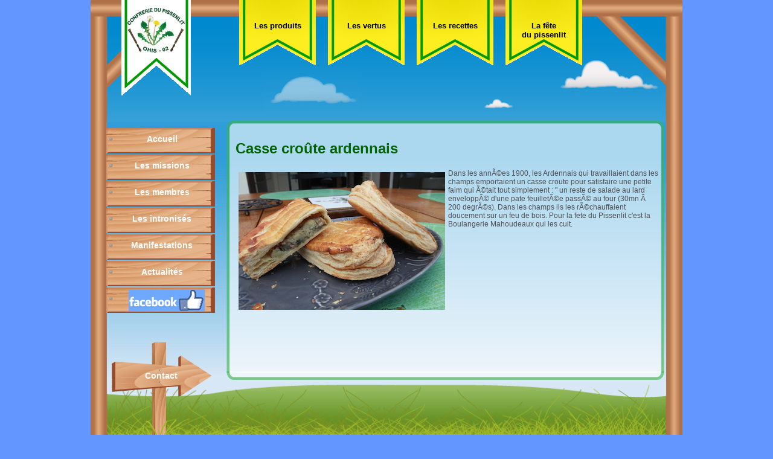

--- FILE ---
content_type: text/html
request_url: https://confreriedupissenlit.fr/site/les-recettes__3_casse-croute-ardennais_38.html?PHPSESSID=7ae61b6c8bfa0bd3925bf02177f906e6
body_size: 1680
content:
<!DOCTYPE html PUBLIC "-//W3C//DTD XHTML 1.0 Transitional//EN" "http://www.w3.org/TR/xhtml1/DTD/xhtml1-transitional.dtd">
<html xmlns="http://www.w3.org/1999/xhtml">
	<head>
<meta http-equiv="Content-Type" content="text/html; charset=iso-8859-1" />
<meta name="Description" Content="Site officiel de la confrérie du pissenlit">
<meta name="Keywords" Content="pissenlit, pissencidre, vin, escaveche, yaourt, maroille, biere, ohis, confrerie">
<meta name="Robots" Content="All">
<meta name="Author" Content="Futur Ben">
<meta name="Language" Content="fr">
<meta name="Revisit-After" Content="30 DAYS">

<link rel="alternate" type="application/rss+xml" title="Flux La Confrérie du pissenlit" href="rss.php?ref=&amp;id_rubrique=" />

<title>La Confrérie du pissenlit</title>

<link href="styles.css" rel="stylesheet" type="text/css" />

<link rel="stylesheet" href="css/lightbox.css" type="text/css" media="screen" />
<script type="text/javascript" src="js/prototype.js"></script>
<script type="text/javascript" src="js/scriptaculous.js?load=effects,builder"></script>
<script type="text/javascript" src="js/lightbox.js"></script>

	</head>
<body>
	<div id="wrapper">
		<div id="subwrapper">
<div id="top">
    <div id="logo"><a href="index.php"><img src="_gfx/drapeaux-logo.png"></a></div>
    <div id="MenuHaut">
		<ul>
			<li><a href="les-produits_1_.html">Les produits</a></li>
			<li><a href="la-confrerie__1_les-vertus_4.html">Les vertus</a></li> 
			<li><a href="les-recettes__3_les-recettes_10.html">Les recettes</a></li>
			<li><a href="la-confrerie__1_la-fete-du-pissenlit_23.html">La f&ecirc;te <br/>du pissenlit</a></li>
		</ul>
    </div>
  
</div>

			
<div id="moteurEtCatalogue">
    <div id="accueil">
		<ul>
			<li><a href="index.php">Accueil</a></li>
			<li><a href="la-confrerie__1_les-missions-de-la-confrerie_1.html" >Les missions</a></li>
			<li><a href="les-membres_2_.html">Les membres</a></li>
			<li><a href="la-confrerie__1_les-intronises_16.html">Les intronisés</a></li>
			<li><a href="la-confrerie__1_manifestations_11.html">Manifestations</a></li>
			<li><a href="la-confrerie__1_actualites_13.html">Actualités</a></li>
			<li><a href="https://www.facebook.com/La-confr%C3%A9rie-du-pissenlit-989522644443392/"><img src="_gfx/facebook.png" style="margin-top:-10px;"></a></li>
		</ul>
	</div>
 
</div>

			<img src="_gfx/haut.png" style="position:absolute; right:30px; top:199px;" />
				
			<div id="contenu">
				<h2>Casse croûte ardennais</h2>
					<img style="float: left; margin: 5px;" src="client/gfx/utilisateur/Image/IMG_1792_th.JPG" alt="" width="342" height="228" />Dans les annÃ©es 1900, les Ardennais qui travaillaient dans les champs emportaient un  casse croute pour satisfaire une petite faim qui Ã©tait tout simplement :    " un reste de salade au lard enveloppÃ© d'une pate feuilletÃ©e passÃ© au four (30mn Ã  200 degrÃ©s). Dans les champs ils les rÃ©chauffaient doucement sur un feu de bois.     Pour la fete du Pissenlit c'est la Boulangerie Mahoudeaux qui les cuit.<br /><br /><br /><br /><br /><br /><br /><br /><br /><br /><br /><br /><br /><br /><br /><br /><br />
			</div>
			
			<img src="_gfx/bas.png" style="position:absolute; right:30px; bottom:141px;"/>
	
	<div class="moyensDePaiement">
		<div id="contact">
			<img src="_gfx/contact.png" ><a href="contact.php"><div style="position:absolute;bottom:100px;left:90px;font-size:14px;font-weight:bold;color:white;">Contact</div></a>
		</div>
	
	</div>

    <!-- Pied de page -->
	
        <div id="footer">
           La confrérie du pissenlit &copy; 2009 - Tous droits réservés - <a href="index__2_mentions-legales_5.html">Mentions légales</a>
		</div>

	</div>
</div>
<span id="compteur">
	<strong>Nos partenaires : 
		<a href="http://www.lunion.presse.fr/" target="_blank">L'Union</a> - <a href="http://www.la-thierache.fr" target="_blank">Le Courrier</a> - <a href="http://www.brasseriedesfagnes.be/" target="_blank">La Brasserie de Fagnes</a> - <a href="http://www.lecreuset.fr/" target="_blank">Le Creuset</a> - <a href="http://www.leduc-maroilles.com/" target="_blank">Maroilles Leduc</a>
	</strong>
	
</span>
<span>Visiteurs: <img src="compteur.php">
</span>
</body>
</html>




--- FILE ---
content_type: text/css
request_url: https://confreriedupissenlit.fr/site/styles.css
body_size: 4843
content:
/* 
 * Copyright (c) 2007 Copyright (c) Octolys Development
 * Ce template a été réalisé par http://www.scopika.com & http://www.fredodo.com
 * Il est soumis à la licence GPL
 */

/* Ce fichier définit le style visuel pour les différents éléments des pages.
 * Dans l'ordre, vous trouverez les règles qui définissent l'apparence pour:
 * - Eléments HTML en général
 * - Page
 * - Entête
 * - Chemin
 * - Produit petit & grand
 * - Pied de page
 * - Menu général
 * - Signature
 * - Nombre de pages
 * - les styles particuliers pour les pages intérieures
 */


/* Eléments HTML en général
-------------------------------------------------------- */
@import url(style_editeur.css);

body {
	padding: 0;
	margin: 0;
	font-family:Arial, Helvetica, sans-serif;
	text-align: center;
	background: #6397ff;
	color:#515053;
	font-size:12px;
}
h1, h2, h3, h4 {
	margin: 0;
	padding: 0;
	color:darkgreen;
}

h1{
	font-size: 28px;
}

h2{
	font-size: 24px;
	margin:0 0 20px 0;
}

h3{
	font-size: 20px;
	margin:0 0 10px 0;
}

h4{
	font-size: 15px;
	margin:0 0 10px 0;
}

h5{
	font-size: 12px;
	margin:0;
	clear:both;
}

a, a:visited {
	color: #00529a;
	text-decoration: none;
}
 a:hover  {
	color: #00529a;
	text-decoration: underline;
}

img {
	border: 0
}

.hide {
	display:none;
}

/* Page
-------------------------------------------------------- */

#wrapper {
	width: 980px;
	text-align: left;
	overflow: visible;
	position: relative;
	margin: 0 auto 0 auto;
	padding: 0;
	background: url(_gfx/warp2.jpg) repeat-x #309DD8 bottom;
	}
	
#subwrapper {
	overflow: hidden;
	position: relative;
	padding: 0 0 0 0;
	width: 980px;
	background: url(_gfx/warp.png);
}
#wrap{
	width: 980px;
	position: relative;
	padding: 0 0 0 0;
	background-color:green;
	
}

#contenu {
	float: left;
	width:700px;
	padding:15px;
	margin:15px;
	background:url(_gfx/cont.png) repeat-y;
}
 
#contenuPageRubrique {
	float: left;
	width:710px;
	padding: 0 0 0 20px;
	margin: 25px 20px;
}

/* Entête
-------------------------------------------------------- */

#top {
	position: relative;
	float: left;
	width: 980px;
	height:202px;
	margin: 0;
	padding: 0 0 0 0;
	background: url(_gfx/head.png) no-repeat;
}

#top h1 {
	float: left;
	padding:0 0 0 10px;
	width: 400px;
	display:block;
}

#top h3 {
	color:#FFF;
	font-size:18px;
	margin:0 0 5px 0;
}

#top a, #top a:visited  {
	color: #c7c9ca;
	text-decoration: none;
}
#top a:hover {
	color: #fff;
	text-decoration: none;
}
#logo {
	float:left;
	width: 116px;
	padding:0 60px 0 50px;
}

#MenuHaut {
	float: left;
	width: 590px;
	margin: 0;
	padding: 0 0 0 0;
	height: 72px;
}
#MenuHaut li{
	float:left;
	margin:0 0 0 20px;
	padding:0;
	text-align:center;
	width: 127px;
	height: 114px;
	background:url(_gfx/drapeaux.png) no-repeat;
}

#MenuHaut ul {
	list-style:none;
	margin:0;
	padding:0;
}

#MenuHaut a, #MenuHaut a:visited {
	color: #000000;
	padding: 35px 0 0 0;
	display: block;
	font-size: 13px;
	font-weight: bold;
}



/* Dossiers
-------------------------------------------------------- */

#dossier {
	margin:0;
	padding:0;
}

#dossier .image {
	margin:10px 10px 10px 0;
	padding:1px;
	border:solid 1px #bbbdbf;
	float:left;
}

/* Langues
-------------------------------------------------------- */

ul#langues {
	float: left;
	width:980px;
	text-align:right;
	margin: 0 0 10px 0;
	padding: 0 10px 0 0;
	background-color:#3f3f43;
	border-top: solid 3px #313135;
	list-style:none;
}

ul#langues li {
	float:right;
	padding:0;
	margin:0;
	border:none;
	list-style:none;
}

ul#langues li a, ul#langues li a:visited {
	display:block;
	width:34px;
	height:24px;
	overflow:hidden;
}

ul#langues li a.fr {
	background-image:url(_gfx/drapeaux.gif);
	background-position: 0 -24px;
}

ul#langues li a.uk {
	background-image:url(_gfx/drapeaux.gif);
	background-position: -34px -24px;
}

ul#langues li a.spa {
	background-image:url(_gfx/drapeaux.gif);
	background-position: -68px -24px;
}

ul#langues li a:hover.fr, ul#langues li a.frSelection {
	background-image:url(_gfx/drapeaux.gif);
	background-position: 0 0;
}

ul#langues li a:hover.uk, ul#langues li a.ukSelection {
	background-image:url(_gfx/drapeaux.gif);
	background-position: -34px 0;
}

ul#langues li a:hover.spa, ul#langues li a.spaSelection {
	background-image:url(_gfx/drapeaux.gif);
	background-position: -68px 0;
}

 
/* Chemin
-------------------------------------------------------- */

#chemin {
	float: left;
	width:980px;
	color: #515053;
	font-size: 11px;
	font-weight: bold;
	margin: 0;
	padding: 5px 0 8px 10px;
	background-color:#d8d9da;
	
}

#chemin a:link, #chemin a:visited {
	color: #515053;
	text-decoration: none;
}

#chemin a:hover {
	color: #515053;
	text-decoration: underline;
}

/* Etapes de commande
-------------------------------------------------------- */

#etapesDeCommande {
	float: left;
	width:710px;
	color: #515053;
	font-size: 12px;
	font-weight: bold;
	margin: 0 0 20px 0;
	padding:0;
	background-color:#fff;
}

#etapesDeCommande ul {
	margin:0;
	padding:0;
	list-style:none;
	float:left;
	width:708px;
	border-right:solid 1px #d8d9da;
}

#etapesDeCommande ul li {
	color:#c7c9ca;
	width:176px;
	margin:0;
	padding:0;
	list-style:none;
	display:inline;
	float:left;
	border-left:solid 1px #d8d9da;
	border-bottom:solid 1px #d8d9da;
	border-top:solid 1px #d8d9da;
}

#etapesDeCommande ul li.selection {
	color:#d8d9da;
	border-left:solid 1px #d8d9da;
	border-bottom:solid 1px #d8d9da;
	border-top:solid 1px #d8d9da;
	background-color:#515053;
}

#etapesDeCommande ul li span {
	color:#fff;
	font-size:18px;
	margin:0 3px 0 0;
	padding:0 5px;
	background-color:#d8d9da;
}

#etapesDeCommande ul li span.chiffreSelection {
	color:#d8d9da;
	background-color:#515053;
	border-right:solid 1px #d8d9da;
}


/* Bloc "adresse de livraison" & "adresse de facturation" 
-------------------------------------------------------- */

.adresseDeLivraison {
	float: right;
	margin: 0 0 20px 0;
	width:345px;
}

.adresseDeLivraisonRecap {
	float: left;
	margin: 0 0 20px 0;
	width:710px;
}

.adresseDeFacturation {
	float: left;
	margin: 0 0 20px 0;
	width:345px;
}

.adresseDeLivraison h3, .adresseDeFacturation h3, .adresseDeLivraisonRecap h3 {
	color:#515053;
	display:block;
	padding: 5px 0 7px 10px;
	margin:0;
	height: 20px;
	background-color: #bbbdbf;
}

.adresseDeLivraison h4 {
	color:#515053;
	width:335px;
	margin:5px 0 0 0;
	padding: 5px 0 7px 10px;
	background-color: #bbbdbf;
	float:left;
}

.adresseDeLivraison .contenu, .adresseDeFacturation .contenu {
	float:left;
	width: 325px;
	margin:1px 0 0 0;
	padding: 10px;
	background-color: #d8d9da;
}

.adresseDeLivraisonRecap .contenu {
	float:left;
	width: 690px;
	margin:1px 0 0 0;
	padding: 10px;
	background-color: #d8d9da;
}

.adresseDeLivraison ul {
	list-style:none;
	margin: 0;
	padding:0;
	width: 345px;
	float:left;
}

.adresseDeLivraisonRecap ul {
	list-style:none;
	margin: 0;
	padding:0;
	width: 710px;
	float:left;
}

.adresseDeLivraison ul li, .adresseDeLivraisonRecap ul li {
	margin: 0;
	padding:0;
	font-size:12px;
	font-weight:bold;
}

.adresseDeLivraison ul li a, .adresseDeLivraisonRecap ul li a,
.adresseDeLivraison ul li a:visited, .adresseDeLivraisonRecap ul li a:visited {
	color:#fff;
	display:block;
	background-color:#8fbce3;
	border-top:solid 1px #FFF;
	padding:3px 0 3px 10px;
}

a.modifierOuAjouter, a.modifierOuAjouter:visited {
	font-size:12px;
	font-weight:bold;
	border-top:solid 1px #FFF;
	color:#fff;
	display:block;
	clear:both;
	background-color:#0081ca;
	padding:3px 0 3px 10px;
}

.adresseDeLivraison ul li a:hover, .adresseDeLivraisonRecap ul li a:hover, a.modifierOuAjouter:hover {
	text-decoration:none;
	background-color:#00529a;
}



/* Bloc "Mode de livraison" 
-------------------------------------------------------- */

.choixDeLaLivraison, .choixDuReglement {
	float: left;
	width:710px;
	margin: 0;
	padding:0;
}

.choixDeLaLivraison ul, .choixDuReglement ul {
	margin: 0;
	padding:0;
	list-style:none;
	width: 710px;
}

.choixDeLaLivraison ul li, .choixDuReglement ul li {
	margin: 0;
	padding:0;
	font-size:14px;
	font-weight:bold;
}

.choixDeLaLivraison span.modeDeLivraison, .choixDuReglement span.modeDeReglement,
.choixDeLaLivraison span.choisir, .choixDuReglement span.choisir {
	color:#515053;
	line-height:37px;
	width:355px;
	margin:0;
	padding:0;
	background-color:#bbbdbf;
	float:left;
	text-indent:10px;
	height:40px;
}

.choixDeLaLivraison span.choisir, .choixDuReglement span.choisir {
	background-color:transparent;
	color:#FFFFFF;
}

.choixDeLaLivraison ul li a, .choixDeLaLivraison ul li a:visited, .choixDuReglement ul li a, .choixDuReglement ul li a:visited {
	height:40px;
	color:#fff;
	display:block;
	background-color:#0081ca;
	border-top:solid 1Px #FFFFFF;
}

.choixDeLaLivraison ul li a:hover, .choixDuReglement ul li a:hover {
	text-decoration:none;
	background-color:#00529a;
}

/* Bloc Mozaïque (utilisé en page d'accueil et en page produit)
-------------------------------------------------------- */

.blocMozaique {
	float: left;
	margin: 0 0 20px 0;
	padding:0;
}

.blocMozaique h3 {
	width: 700px;
	font-weight: bold;
	margin:0;
	padding: 5px 0 7px 10px;
	background-color: #bbbdbf;
	height: 20px;
}

.blocMozaique .contenu {
	float:left;
	width: 690px;
	margin:1px 0 0 0;
	padding: 10px;
	background-color: #d8d9da;
}

.blocMozaique .contenu ul.image {
	margin: 0;
	padding:0;
	list-style:none;
	border:none;
	width: 690px;
	float:left;
}

.blocMozaique .contenu ul.image li {
	margin:0;
	padding:0;
	border:none;
	float:left;
}

.blocMozaique .contenu ul.image li a, .blocMozaique .contenu ul.image li a:visited  {
	border: 1px solid #bbbdbf;
	margin:0 1px 0 0;
	_margin:0;
	padding:1px;
	height: 81px;
	width:81px;
	float:left;
	display:block;
	background-color:#fff;
	overflow: hidden;

	text-align:center;
}


.blocMozaique .contenu ul.image li a:hover {
	border: 2px solid #88888b;
	background-color:#8fbce3;
	padding:0;
}

/* Bloc nouveauté (utilisé en page index_page.html + rubrique.html)
-------------------------------------------------------- */

.blocNouveaute {
	float: left;
	margin: 0 0 20px 0;
	width:345px;
}

.blocNouveaute h3 {
	margin:0;
}

.blocNouveaute h3 a, .blocNouveaute h3 a:visited {
	color:#515053;
	display:block;
	padding: 5px 0 7px 10px;
	margin:0;
	height: 20px;
	background-color: #bbbdbf;
}

.blocNouveaute h3 a:hover {
	color:#515053;
	text-decoration:none;
	background-color:#a9abad;
}

.blocNouveaute h4 a, .blocNouveaute h4 a:visited {
	color:#00529a;
}

.blocNouveaute h4 a:hover {
	text-decoration:underline;
}

.blocNouveaute .contenu {
	float:left;
	width: 325px;
	margin:1px 0 0 0;
	padding: 10px;
	background-color: #d8d9da;
}

.blocNouveaute .contenu a.image, .blocNouveaute .contenu a.image:visited {
	border: 1px solid #bbbdbf;
	margin: 0;
	padding:1px;
	height: 140px;
	width:140px;
	float:left;
	text-align:center;
	display:block;
	background-color:#fff;
	overflow: hidden;	
}

.blocNouveaute .contenu a.image:hover {
	border: 2px solid #88888b;
	background-color:#8fbce3;
	padding:0;
}

.blocNouveaute .contenu .description {
	float:right;
	font-size: 12px;
	padding: 0;
	width: 173px;
}

.blocNouveaute .contenu .description .chapo {
	color:#626164;
	font-weight:normal;
	text-align: left;
	font-size: 12px;
	padding: 0;
}

.blocNouveaute .contenu .description .prixProduit {
	color:#ff0000;
	font-weight:bold;
	text-align: left;
	font-size: 18px;
	margin:5px 0 0 0;
	padding: 0;
	display:block;
}

.blocNouveaute .contenu .description p {
	margin:0;
	padding: 0;
}

.blocNouveaute a.acheter, 
.blocNouveaute button.acheter { 
    display:-moz-inline-box; 
    display:inline-block; 
    margin:5px 0 0 0; 
    padding:0;
	font-size:13px;
	font-weight:bold;
	white-space:nowrap; 
    text-align:center; 
    vertical-align:middle; 
    cursor:pointer; 
    border:0; 
    background:none; 
} 
.blocNouveaute a.acheter span, 
.blocNouveaute button.acheter span { 
    position:relative; 
    float:left; 
    padding:0 0 0 5px; 
    vertical-align:middle;
	background-color:#0081ca;
	border:solid 1px #FFFFFF;
} 

.blocNouveaute a.acheter span span, 
.blocNouveaute button.acheter span span {
	color:#fff;
    height:24px; 
    padding:0 5px 0 0; 
    line-height:23px; 
    background-color:#0081ca;
	border:none;
} 
 
.blocNouveaute a.acheter:hover span, 
.blocNouveaute button.acheter:hover span {
	background-color:#00529a;
	text-decoration:none;
}

.blocNouveaute a.toutesLesNouveautes, .blocNouveaute a.toutesLesNouveautes:visited {
	display:block;
	float:left;
	width:100%;
	margin: 1px 0 0 0;
	padding:5px 0;
	color:#515053;
	font-weight:bold;
	text-indent:10px;
	background-color:#bbbdbf;
}

.blocNouveaute a.toutesLesNouveautes:hover {
	color:#515053;
	text-decoration:none;
	background-color:#a9abad;
}

/* Bloc promotion (utilisé en page index_page.html + rubrique.html)
-------------------------------------------------------- */

.blocPromo {
	float: right;
	margin: 0 0 20px 0;
	width:345px;
}

.blocPromo h3 {
	margin:0;
}

.blocPromo h3 a, .blocPromo h3 a:visited {
	color:#515053;
	display:block;
	padding: 5px 0 7px 10px;
	margin:0;
	height: 20px;
	background-color: #bbbdbf;
}

.blocPromo h3 a:hover {
	color:#515053;
	text-decoration:none;
	background-color:#a9abad;
}

.blocPromo h4 a, .blocPromo h4 a:visited {
	color:#00529a;
}

.blocPromo h4 a:hover {
	text-decoration:underline;
}

.blocPromo .contenu {
	width: 325px;
	float:left;
	_float:none;
	margin:1px 0 0 0;
	padding: 10px;
	background-color: #d8d9da;
}

.blocPromo .contenu a.image, .blocPromo .contenu a.image:visited {
	border: 1px solid #bbbdbf;
	margin: 0;
	padding:1px;
	height: 140px;
	width:140px;
	display:block;
	float:left;
	background-color:#fff;
	overflow: hidden;
	text-align:center;
}

.blocPromo .contenu a.image:hover {
	border: 2px solid #88888b;
	background-color:#8fbce3;
	padding:0;
}

.blocPromo .contenu .description {
	float:right;
	font-size: 12px;
	padding: 0;
	width: 173px;
	_width: 158px;
}

.blocPromo .contenu .description .chapo {
	color:#626164;
	font-weight:normal;
	text-align: left;
	font-size: 12px;
	padding: 0;
}

.blocPromo .contenu .description .prixProduit {
	color:#ff0000;
	font-weight:bold;
	text-align: left;
	font-size: 18px;
	margin:5px 0;
	padding: 0;
	display:block;
}

.blocPromo .contenu .description p {
	margin:0;
	padding: 0;
}

.blocPromo a.acheter, 
.blocPromo button.acheter { 
    display:-moz-inline-box; 
    display:inline-block; 
    margin:5px 0 0 0; 
    padding:0;
	font-size:13px;
	font-weight:bold;
	white-space:nowrap; 
    text-align:center; 
    vertical-align:middle; 
    cursor:pointer; 
    border:0; 
    background:none; 
} 
.blocPromo a.acheter span, 
.blocPromo button.acheter span { 
    position:relative; 
    float:left; 
    padding:0 0 0 5px; 
    vertical-align:middle;
	background-color:#0081ca;
	border:solid 1px #FFFFFF;
} 

.blocPromo a.acheter span span, 
.blocPromo button.acheter span span {
	color:#fff;
    height:24px; 
    padding:0 5px 0 0; 
    line-height:23px; 
    background-color:#0081ca;
	border:none;
} 
 
.blocPromo a.acheter:hover span , 
.blocPromo button.acheter:hover span {
	background-color:#00529a;
	text-decoration:none;
} 

.blocPromo a.toutesLesPromos, .blocPromo a.toutesLesPromos:visited {
	display:block;
	float:left;
	width:100%;
	margin: 1px 0 0 0;
	padding:5px 0;
	color:#515053;
	font-weight:bold;
	text-indent:10px;
	background-color:#bbbdbf;
}

.blocPromo a.toutesLesPromos:hover {
	color:#515053;
	text-decoration:none;
	background-color:#a9abad;
}

/* Petit bloc produit (utilisé en page rubrique.html)
-------------------------------------------------------- */

.petitBlocProduit {
	float: left;
	margin: 0 20px 20px 0;
	width:210px;
}

.separation {
	float: left;
	margin:0;
	height:1px;
	width:710px;
}

.petitBlocProduit h3 {
	margin:0;
	display:block;
	height: 43px;
	background:url(_gfx/produit.png) no-repeat;
	text-align:center;
	
}

.petitBlocProduit h3 a, .petitBlocProduit h3 a:visited {
	display:block;
	color:white;
	padding-top:8px;
}

.petitBlocProduit h3 a:hover {
	text-decoration:none;
	color:black;
}

.petitBlocProduit .contenu  {
	float:left;
	width: 190px;
	margin:1px 0 0 0;
	padding: 10px;
	background: url(_gfx/fond_prod.png);
	
}

.petitBlocProduit .contenu a.image, .petitBlocProduit .contenu a.image:visited  {
	border: 1px solid #bbbdbf;
	text-align:center;
	margin-left: 25px;
	padding:1px;
	width:140px;
	display:block;
	float:left;

	overflow: hidden;	
}

.petitBlocProduit .contenu a.image:hover {
	border: 2px solid #88888b;
	background-color:#8fbce3;
	padding:0;
}

.petitBlocProduit .contenu .description {
	float:right;
	font-size: 12px;
	padding: 0;
	width: 173px;
}

.petitBlocProduit .contenu .description .chapo {
	color:#626164;
	font-weight:normal;
	text-align: left;
	font-size: 12px;
	padding: 0;
}

.petitBlocProduit .contenu .description .prixProduit {
	color:#ff0000;
	font-weight:bold;
	text-align: left;
	font-size: 18px;
	margin:5px 0;
	padding: 0;
	display:block;
}

.petitBlocProduit .contenu .description p {
	margin:0;
	padding: 0;
}

.petitBlocProduit a.acheter, 
.petitBlocProduit button.acheter { 
    display:-moz-inline-box; 
    display:inline-block; 
    margin:30px 0 0 0; 
    padding-left:35px;
	font-size:13px;
	font-weight:bold;
	white-space:nowrap; 
    text-align:center; 
    vertical-align:middle; 
    cursor:pointer; 
    border:0; 
    background:none; 
	text-decoration:none;
} 
.petitBlocProduit a.acheter span, 
.petitBlocProduit button.acheter span { 
    position:relative; 
    float:left; 
    padding:0 0 0 5px; 
    vertical-align:middle;
background: url(_gfx/fond_bouton.png);
	border:solid 1px #FFFFFF;

} 

.petitBlocProduit a.acheter span span, 
.petitBlocProduit button.acheter span span {
	color:#fff;
    height:24px; 
    padding:0 5px 0 0; 
    line-height:23px; 
	  
	border:none;

} 
 
.petitBlocProduit a.acheter:hover span , 
.petitBlocProduit button.acheter:hover span {

	  color:black;
	
} 

/* Contenu d'une fiche produit (produit.html)
-------------------------------------------------------- */

.blocProduit {
	float: left;
	margin:0 0 20px 0;
	padding:0;
	width:700px;
}

.blocProduit .blocDImages {
	float: left;
	margin:0 0 20px 0;
	margin-right:10px;
	margin-left:10px;
	padding:0;
	width:252px;
}

.blocProduit a.grandeImage, .blocProduit a.grandeImage:visited {
	border: 1px solid #bbbdbf;
	margin:0;
	
	padding:1px;
	width:auto;
	float:left;
	background-color:none;
}

.blocProduit a.grandeImage:hover {
	border: 2px solid #88888b;
	background-color:#8fbce3;
	padding:0;
}

.blocProduit ul.vignettes {
	margin: 10px 0 0 0;
	padding:0;
	list-style:none;
	text-align:center;
	border:none;
	width:344px;
	float: left;
}

.blocProduit ul.vignettes li {
	margin:0;
	padding:0;
	border:none;
}

.blocProduit ul.vignettes li a, .blocProduit ul.vignettes li a:visited {
	border: 1px solid #bbbdbf;
	margin:0 1px 1px 0;
	padding:1px;
	height: 81px;
	width:81px;
	float:left;
	display:inline;
	background-color:#fff;
	overflow: hidden;
}

.blocProduit ul.vignettes li a:hover {
	border: 2px solid #88888b;
	background-color:#8fbce3;
	padding:0;
}

.blocProduit .introProduit {
	float: right;
	margin:0 0 20px 0;
	padding:0;
	width:344px;
}

.blocProduit .introProduit .chapo {
	font-size: 14px;
	font-weight:bold;
	padding: 0;
	margin:0 0 20px 0;
}

.blocProduit .introProduit .prixProduit {
	color:#ff0000;
	font-weight:bold;
	text-align: left;
	font-size: 24px;
	margin:5px 0 0 0;
	padding: 0;
}

.blocProduit .description {
	float:right;
	font-size: 12px;
	padding: 0;
	margin: 20px 0 20px 0;
	width: 710px;
}

.blocProduit .contenusAssocies {
	float: right;
	margin: 0 0 20px 0;
	width:345px;
}

.blocProduit .telechargements {
	float: left;
	margin: 0 0 20px 0;
	width:345px;
}

.blocProduit .contenusAssocies h3, .blocProduit .telechargements h3 {
	color:#515053;
	display:block;
	padding: 5px 0 7px 10px;
	margin:0;
	height: 20px;
	background-color: #bbbdbf;
}

.blocProduit .contenusAssocies ul, .blocProduit .telechargements ul {
	list-style:none;
	margin: 0;
	padding:0;
	width: 345px;
	float:left;
	background:#d8d9da;
}

.blocProduit .contenusAssocies ul li, .blocProduit .telechargements ul li {
	margin: 0;
	padding:0;
	font-size:12px;
	font-weight:bold;
}

.blocProduit .contenusAssocies ul li a, .blocProduit .telechargements ul li a,
.blocProduit .contenusAssocies ul li a:visited, .blocProduit .telechargements ul li a:visited {
	border-top:solid 1px #FFF;
	color:#fff;
	display:block;
	background-color:#0081ca;
	padding:3px 0 3px 10px;
}

.blocProduit .contenusAssocies ul li a:hover, .blocProduit .telechargements ul li a:hover {
	color:#fff;
	text-decoration:none;
	background-color:#00529a;
}


/* Nombre de pages
-------------------------------------------------------- */

#pages {
	float: left;
	color:#626164;
	width: 700px;
	text-align: right;
	font-size: 11px;
	padding: 5px 10px 5px 0;
	margin: 10px 0;
	background-color:#d8d9da;
}

#pages a, #pages a:visited {
	color:#626164;
	text-decoration: none;
	font-weight: bold;
}

#pages a:hover {
	text-decoration: underline;
}


/* Pied de page
-------------------------------------------------------- */

#footer {
	float: left;
	width: 980px;
	font-size: 11px;
	text-align:center;
	font-weight:normal;
	padding-bottom: 10px;
	background:url(_gfx/warp.png);
	}
	
		
#footer a, #footer a:visited  {
	color: white;
	font-weight:normal;
	text-decoration: none;
	padding:0 5px;
}

#footer a:hover {
	text-decoration: underline;
}

#compteur {

	padding-right:60px;
	padding-bottom:10px;
}

#compteur a {
	color: #FFFFFF;
	text-decoration: none;

}

/* formulaire
-------------------- */

#contenu form {
	padding:0;
	margin:0 0 20px 0;
}

#contenu form p {
	margin: 0;
	padding: 4px 0;
	/* Empêcher le dépassement des flottants */
	overflow: hidden;
	font-size: 12px;

	clear:both;
	float:left;
	width:100%;
}

#contenu form p.derniereLigne {
	border:none;
}

#contenu form p label {
	float: left;
	width: 100px;
	padding:0 10px 0 0;
	margin: 0;
	line-height:24px;
	color:green;
}

#contenu form p label.codeDeReduction {
	width: 180px;
}

#contenu form p label.petit {
	width: 80px;
}

#contenu form p input, #contenu form p select, #contenu form p textarea {
	float:left;
	margin: 0;
	width: 190px;
	padding: 3px;
	border:solid 1px yellow;
	font-family:Arial, Helvetica, sans-serif;
	font-size:12px;
	color:#626164;
	font-weight:bold;
	background-color:lightyellow;
}

#contenu form p input.codeDeReduction {
	width: 50px;
	background-color:#fff;
	padding: 4px;
}

#contenu form p select {
	width: 198px;
}

#contenu form p textarea {
	width: 300px;
}

#contenu form p input.radio, #contenu form p input.checkBox {
	float:left;
	margin: 5px 0;
	width: 20px;
	padding: 0;
	background-color:transparent;
	border: none;
}
#contenu form p .labelRadio, #contenu form p .labelCheckBox {
	float:left;
	margin: 5px 10px 0 0;
	padding: 0;
	background-color:transparent;
	border: none;
	font-weight:bold;
}
	
#contenu form button.bouton,
#contenu form button.boutonMemeLigneQuInput { 
    display:-moz-inline-box; 
    display:inline-block; 
    margin:0 0 0 300px; 
    padding:0; 
    white-space:nowrap; 
    text-align:center; 
    vertical-align:middle; 
    cursor:pointer; 
	border:none;
    background:none;
	font-size:13px;
	font-weight:bold;
}

#contenu form button.boutonMemeLigneQuInput { 
    margin:0 0 0 10px; 
}
	
#contenu form button.bouton span,
#contenu form button.boutonMemeLigneQuInput span { 
    position:relative; 
    float:left; 
    padding:0 0 0 8px;        /* Largeur du côté gauche */ 
	margin:0;
    vertical-align:middle;
	background-color:darkgreen;
}

#contenu form button.bouton span span,
#contenu form button.boutonMemeLigneQuInput span span {
    padding:0 8px 0 0;/* Largeur du côté droit */ 
	color:#FFF;
	height:24px;
	line-height:24px; /* Alignement vertical du texte */ 
	border: none;
}

.obligatoire {
	font-size: 12px;
	color: #FF0000;
	clear:both;
	margin:10px 0;
}

/* Tableaux
-------------------------------------------------------- */

#contenu table, #contenu table tr {
	padding:0;
	margin:0;
}

#contenu table th {
	font-weight: bold;
	background-color: green;
	border-bottom:solid 1px #FFFFFF;
}

#contenu table td {
	font-weight: bold;
	background-color: transparent;
	border:none;
	color:green;
}

#contenu table td.ligne {
	font-weight: bold;
	background-color: transparent;
	
}

#contenu table th.total {
	font-weight: bold;
	color:#FFF;
	background-color: #00529a;
	border-bottom:solid 1px #dedce6;
}

/* Liens internes au site
-------------------------------------------------------- */

.queFaire {
	margin:20px 0 0 0;
	padding:0;
	width:100%;
	float:left;
	text-align:right;
}

.queFaire a.bouton, 
.queFaire button.bouton { 
    display:-moz-inline-box; 
    display:inline-block; 
    margin:10px 0 0 0; 
    padding:0;
	font-size:14px;
	font-weight:bold;
	white-space:nowrap; 
    text-align:center; 
    vertical-align:middle; 
    cursor:pointer; 
    border:0; 
    background:none; 
} 
.queFaire a.bouton span, 
.queFaire button.bouton span { 
    position:relative; 
    float:left; 
    padding:0 0 0 7px; 
    vertical-align:middle;
    background-color:#0081ca;
} 

.queFaire a.bouton span span, 
.queFaire button.bouton span span {
	color:#fff;
    height:24px; 
    padding:0; 
    padding:0 7px 0 0; 
    line-height:22px; 
    background-color:#0081ca;
} 
 
.queFaire a.bouton:hover span, .queFaire a.bouton:hover span span, 
.queFaire button.bouton:hover span, .queFaire button.bouton:hover span span { 
    background-color:#00529a;
} 
 
/*  général
-------------------------------------------------------- */

#moteurEtCatalogue {
	float: left;
	width:210px;
	padding: 0;
	margin:10px 0 0 0;
}

#moteurEtCatalogue h3 {
	display:none;
}

#accueil, #menuCatalogue {
	float: left;
	padding: 0;
	margin:0;
	width:100%;
}

#accueil ul, #menuCatalogue ul {
	padding: 0;
	margin:0;
	list-style:none;
	color:#FFFFFF;
}

#accueil ul li, #menuCatalogue ul li {
	font-size:14px;
	font-weight:bold;
	padding:0;
	margin:0;
}

#accueil ul li a, #menuCatalogue ul li a  {
	height: 24px;
	text-decoration:none;
	text-align:center;
	color:#fff;
	display:block;
	background: url(_gfx/menu.png) no-repeat;
	padding: 10px;
	margin-left:26px;
}

#accueil ul li a:hover, #menuCatalogue ul li a:hover {
	text-decoration:none;
	color:#FFF;
	background: url(_gfx/menu.png) no-repeat;
}

#menuCatalogue ul li ul {
}

#menuCatalogue ul li ul li {
	font-size:12px;
	margin:1px 0 0 0;
	text-indent:8px;
}

#menuCatalogue ul li ul li a {
	border-left:solid 3px #7ca3c5;
	background-color:#8fbce3;
}


#menuCatalogue ul li a.selection {

}

/* Recherche
-------------------------------------------------------- */

#moteurDeRecherche {
	margin: 0 0 18px 0;
	padding:10px;
	width: 177px;
	display:block;
	float:left;
	background-color:#0081ca;
	border-left:solid 3px #0068b2;
}

#moteurDeRecherche form {
	margin: 0;
	padding:0;
	border:none;
}

#moteurDeRecherche form p {
	margin: 0;
	padding:0;
	float:right;
}

#moteurDeRecherche form input {
	margin: 0;
	padding:2px;
	width:120px;
	border:solid 1px #00529a;
	font-family:Arial, Helvetica, sans-serif;
	font-size:12px;
	font-weight:bold;
	background-color:#fff;
	color:#626164;
	float:left;
}

#moteurDeRecherche form button.bouton { 
    display:-moz-inline-box; 
    display:inline-block; 
    margin:0; 
    padding:0; 
    white-space:nowrap; 
    text-align:center; 
    vertical-align:middle; 
    cursor:pointer; 
    border:none; 
    background:none;
	font-size:13px;
	font-weight:bold;
}

#moteurDeRecherche form button.bouton span { 
    position:relative; 
    float:left; 
    padding:0 0 0 8px;        /* Largeur du côté gauche */ 
	margin:0;
    vertical-align:middle;
	background-color:#00529a;
	border:solid 1px #fff;
}

#moteurDeRecherche form button.bouton span span {
	padding:0 8px 0 0;
	border:none;
	color:#FFF;
	height:18px;
	line-height:18px; /* Alignement vertical du texte et largeur du côté droit*/
}
	
/* Moyens de paiement
-------------------------------------------------------- */

.moyensDePaiement {
	float:left;
	margin: 0;
	padding:0 ;
	width:980px;
	height:116px;
	background:url(_gfx/foot.png) no-repeat;
}

.moyensDePaiement h4 {
	margin:32px 0 0 0;
	float:left;
 
}

.moyensDePaiement ul, .moyensDePaiement ul li {
	list-style:none;
	margin: 0;
	padding:0;
	border:none;
}

#contact {
	padding-left:35px;
	position:absolute;
	bottom: 40px;
}

/* Correction des bug Internet Explorer
-------------------------------------------------------- */

* html button {width:1%; overflow:visible;} 
*:first-child+html button {overflow:visible;}




--- FILE ---
content_type: text/css
request_url: https://confreriedupissenlit.fr/site/style_editeur.css
body_size: 460
content:


.texte_en_gras {
	font-weight:bold;
}

.italic {
	font-style:italic;
}

/*////////////////////// TITRES /////////////////////////*/


span.intertitre {
	display:block;
	font-size:14px;
	font-weight:bold;
	color:#515053;
	padding:0;
	margin:5px 0;
}

span.surtitre {
	display:block;
	color:#b7b8ba;
	font-size:10px;
	font-weight:normal;
	padding:0;
	margin:0;
}

p {
	font-size:12px;
	line-height:18px;
	padding:0;
	margin:0 0 15px 0;
	text-align: justify;	
}


/*////////////////////// LISTE A PUCES /////////////////////////*/

ul.listeAPuces {
	margin: 0;
	padding: 0;	
}

ul.listeAPuces li {
	font-size:12px;
	background-image:url(_gfx/puceGrise.gif);
	background-repeat:no-repeat;
	background-position: left 3px;
	margin:0;
	padding:0 0 0 15px;
	display:block;
}

ul.listeAPuces li a {
	color:#e01764;
	text-decoration:none;
	display:block;
}

ul.listeAPuces li a:hover {
	text-decoration:underline;
}

/*////////////////////// LISTE NUMEROTEE /////////////////////////*/

ol.listeNum {
	list-style-type: decimal;
	list-style-position: inside;
	padding:0;
	margin:0;
}

ol.listeNum li {
	font-size:12px;
	margin:0;
	padding:0;
}

ol.listeNum li a {
	color:#e01764;
	text-decoration:none;
	display:block;
}

ol.listeNum li a:hover {
	text-decoration:underline;
}

/*////////////////////// GUILLEMETS /////////////////////////*/

q.citation {
	font-style:italic;
}

/*////////////////////// IMAGE ET LEGENDE /////////////////////////*/

.image_article {
	float:left;
	padding: 0;
	margin:10px 10px 10px 0;
}

.image_article img {
	padding: 0;
	margin:0;
	border:solid 1px #88888b;
}